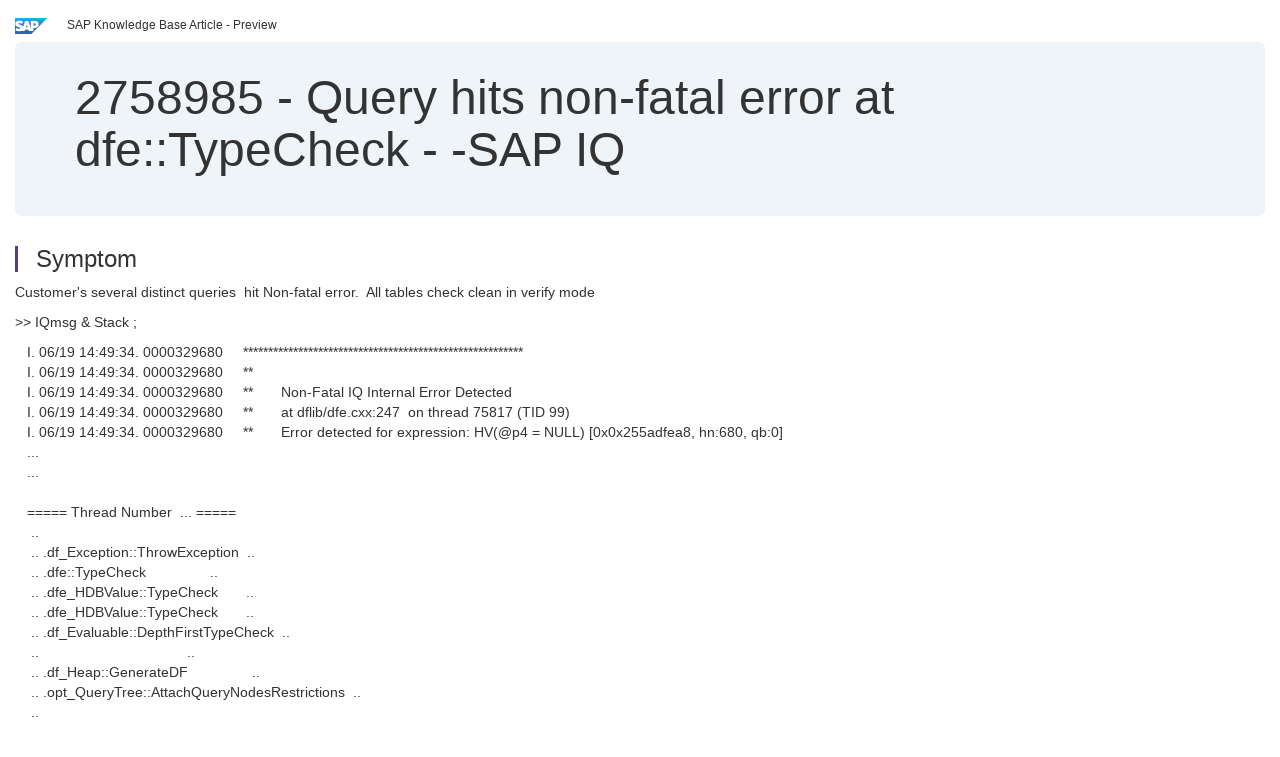

--- FILE ---
content_type: text/html; charset=utf-8
request_url: https://userapps.support.sap.com/sap/support/knowledge/en/2758985
body_size: 3590
content:
<?xml version="1.0" encoding="UTF-8" ?>
<!DOCTYPE html PUBLIC "-//W3C//DTD XHTML 1.0 Transitional//EN" "http://www.w3.org/TR/xhtml1/DTD/xhtml1-transitional.dtd">


<html xmlns="http://www.w3.org/1999/xhtml" lang="en">

<head>
    <title>2758985 - Query hits non-fatal error at dfe::TypeCheck - -SAP IQ | SAP Knowledge Base Article</title>

    <link rel="canonical" href="https://userapps.support.sap.com/sap/support/knowledge/en/2758985" />
    <link rel="shortcut icon" href="/sap(====)/support/notes/service/favicon.ico" type="image/x-icon" />
    <link rel="stylesheet" href="/sap(====)/support/notes/service/main.css" />

    <meta http-equiv="X-UA-Compatible" content="IE=edge" />
    <meta name="viewport" content="width=device-width, initial-scale=1.0" />
    <meta name="keywords" content="815631, dfe::TypeCheck ,TypeCheck ,  DepthFirstTypeCheck, , KBA , BC-SYB-IQ , Sybase IQ , Problem" />
    <meta name="component" content=",BC-SYB-IQ" />
    <meta name="other_component" content="" />
    <meta name="description" content="Customer&#39;s several distinct queries  hit Non-fatal error.  All tables check clean in verify mode &amp;gt;&amp;gt; IQmsg &amp;amp; Stack ;    I. 06/19 14:49:34. 0000329680     ********************************************************    I. 06/19 14:49:34. 0000329680" />
    <meta name="robots" content="index, nofollow, noodp, noydir, noarchive" />
    <meta name="google" content="notranslate" />
    <meta name="updated_timestamp" content="2025-11-12 13:29:03"/>
    <meta name="sm_tech_ids" content="01200314690800002024,67838200100900005877"/>
    <meta http-equiv="cache-control" content="max-age=0" />
    <meta http-equiv="cache-control" content="no-cache" />
    <meta http-equiv="expires" content="0" />
    <meta http-equiv="expires" content="Tue, 01 Jan 1980 1:00:00 GMT" />
    <meta http-equiv="pragma" content="no-cache" />

    <style type="text/css">
      
.mono{font-family:Lucida Console, Monaco, Courier new, monospace !important}.text-left{text-align:left !important}.table-responsive
tr>td:last-child>p{word-wrap:break-word;word-break:break-all}.rating-xxs{font-size:1em;display:inline}.rating-disabled .rating-input,.rating-disabled .rating-stars{cursor:auto}
a.nolink:link{color:black;text-decoration:none}a.nolink:active{color:black;text-decoration:none}a.nolink:visited{color:black;text-decoration:none}a.nolink:hover{color:black;text-decoration:none}.subheader{margin-bottom:0px}.anchor-hidden{margin-top:0px;ma
rgin-bottom:0px}.logo{margin-right:20px}.go-to{margin-right:5px}.section{border-left:3px solid
#563d7c;padding-left:18px;margin-top:50px}.section:first-of-type{margin-top:0px}.toc-header{font-weight:bold;margin-top:25px;margin-bottom:5px}.jumbotron{padding-top:5px;padding-bottom:5px;background-color:#eff4f9}.jumbotron
p{font-size:inherit;font-weight:inherit;margin-top:0px;margin-bottom:0px}.jumbotron h1,.jumbotron .h1{font-size:32px}@media screen and (min-width: 768px){.jumbotron{padding-top:30px;padding-bottom:30px}.jumbotron h1,.jumbotron
.h1{font-size:48px}}nav[data-toggle=toc]{top:30px;}nav[data-toggle=toc] .nav>li>a{font-size:100%}nav[data-toggle=toc] .nav .nav>li>a{font-size:95%}footer{margin-top:50px;text-align:center}@media (max-width: 468px){#print{display:none
!important}#side-panel{display:none !important}}@media (max-width: 768px){#show-panel{display:none !important}#hide-panel{display:none
!important}#top-link-block.affix-top{position:absolute;bottom:-82px;left:10px}#top-link-block.affix{position:fixed;bottom:80px;left:10px}nav.affix[data-toggle='toc']{position:static}nav[data-toggle='toc'] .nav .nav{display:block}}@media (min-width:
768px){h1:first-child{margin-top:0}}input[type=number]::-webkit-outer-spin-button,input[type=number]::-webkit-inner-spin-button{-webkit-appearance:none;margin:0}input[type=number]{-moz-appearance:textfield}.footer-obsolete{font-size:12px;position:absolute
;bottom:0;width:100%;height:60px;line-height:60px;background-color:#f5f5f5}a.footer-link:link,a.footer-link:visited{color:#000;display:inline-block;text-decoration:none}a.footer-link:hover,a.footer-link:active{color:#000;display:inline-block;text-decorati
on:underline}.footer-distributed{font-size:12px;background-color:#e9e9e9;box-shadow:0 1px 1px 0 rgba(0, 0, 0,
0.12);box-sizing:border-box;width:100%;text-align:left;padding-bottom:30px;padding-top:5px;padding-left:20px;padding-right:20px;margin-top:30px}.footer-distributed .footer-left,.footer-distributed .footer-center,.footer-distributed
.footer-right{display:inline-block;vertical-align:top}.footer-distributed .footer-left{padding-top:10px;width:33%}.footer-distributed h3{font-size:16px;font-weight:bold}.footer-distributed .footer-links-container{margin:20px 0
12px;padding:0}.footer-distributed .footer-center{padding-top:10px;width:33%;text-align:center}.footer-distributed .footer-right{padding-top:10px;width:33%;text-align:right}img.follow{width:24px;height:24px;max-width:24px}.footer-distributed
.footer-icons{}.footer-distributed .footer-icons a{margin-right:7px}@media (max-width: 880px){.footer-distributed .footer-left,.footer-distributed .footer-center,.footer-distributed
.footer-right{display:block;width:100%;margin-bottom:40px;text-align:center}.footer-distributed .footer-center i{margin-left:0}}
    </style>

    <script type="text/javascript" src="/sap(====)/support/notes/service/main.js"></script>

    <script type="text/javascript" >
    $(document).ready(function() {
    $( "img" ).not(".follow").not(".logo").addClass( "img-responsive" );
    });
    </script>

    
<script type="text/javascript" src="https://cdn.schemaapp.com/javascript/highlight.js"></script>
<script type="text/javascript" src="https://cdn.schemaapp.com/javascript/schemaFunctions.min.js"></script>
<script type="text/javascript" >schemaLoad("Acronym/Supportsap", "325UM-NQRHZ-P7T97-M5SY8");</script>

</head>

<body data-spy="scroll" data-target="#toc">
    <div class="container-fluid">
      <h2 data-toc-text="Title" id="Title" class="anchor-hidden"></h2>
      <div class="row">
        <div class="col-sm-6">
          <p class="subheader small text-left"><img class="logo" alt="SAP Logo" src="/sap(====)/support/notes/service/sap_logo.png" />SAP Knowledge Base Article - Preview</p>
        </div>
      </div>
      <div class="jumbotron">
        <h1><span>2758985</span> <span>-</span> Query&#x20;hits&#x20;non-fatal&#x20;error&#x20;at&#x20;dfe&#x3a;&#x3a;TypeCheck&#x20;-&#x20;-SAP&#x20;IQ</h1>
      </div>
      <div id="content">
         <h2 data-toc-text="Description" class="anchor-hidden" id="Description"></h2>
         <h3 class="section" id="Symptom">Symptom</h3>
         <div style="font-size: 100.01%;">
         <p>
            <p>Customer&#39;s several distinct queries&#x00A0; hit Non-fatal error.&#x00A0; All tables check clean in verify mode</p><p>&gt;&gt;&#x00A0;IQmsg &amp; Stack ;</p><p>&#x00A0;&#x00A0; I. 06/19 14:49:34. 0000329680&#x00A0;&#x00A0;&#x00A0;&#x00A0; ********************************************************<br />&#x00A0;&#x00A0; I. 06/19 14:49:34. 0000329680&#x00A0;&#x00A0;&#x00A0;&#x00A0; **<br />&#x00A0;&#x00A0; I. 06/19 14:49:34. 0000329680&#x00A0;&#x00A0;&#x00A0;&#x00A0; **&#x00A0;&#x00A0;&#x00A0;&#x00A0;&#x00A0;&#x00A0; Non-Fatal IQ Internal Error Detected<br />&#x00A0;&#x00A0; I. 06/19 14:49:34. 0000329680&#x00A0;&#x00A0;&#x00A0;&#x00A0; **&#x00A0;&#x00A0;&#x00A0;&#x00A0;&#x00A0;&#x00A0; at dflib/dfe.cxx:247&#x00A0; on thread 75817 (TID 99)<br />&#x00A0;&#x00A0; I. 06/19 14:49:34. 0000329680&#x00A0;&#x00A0;&#x00A0;&#x00A0; **&#x00A0;&#x00A0;&#x00A0;&#x00A0;&#x00A0;&#x00A0; Error detected for expression: HV(&#64;p4 &#61; NULL) [0x0x255adfea8, hn:680, qb:0]<br />&#x00A0;&#x00A0; ...<br />&#x00A0;&#x00A0; ...<br />&#x00A0;&#x00A0; <br />&#x00A0;&#x00A0; &#61;&#61;&#61;&#61;&#61; Thread Number&#x00A0; ... &#61;&#61;&#61;&#61;&#61;<br />&#x00A0;&#x00A0;&#x00A0; ..&#x00A0; <br />&#x00A0;&#x00A0;&#x00A0; .. .df_Exception::ThrowException&#x00A0; ..<br />&#x00A0;&#x00A0;&#x00A0; .. .dfe::TypeCheck&#x00A0;&#x00A0;&#x00A0;&#x00A0;&#x00A0;&#x00A0;&#x00A0;&#x00A0;&#x00A0;&#x00A0;&#x00A0;&#x00A0;&#x00A0;&#x00A0;&#x00A0; ..<br />&#x00A0;&#x00A0;&#x00A0; .. .dfe_HDBValue::TypeCheck&#x00A0;&#x00A0;&#x00A0;&#x00A0;&#x00A0;&#x00A0; ..<br />&#x00A0;&#x00A0;&#x00A0; .. .dfe_HDBValue::TypeCheck&#x00A0;&#x00A0;&#x00A0;&#x00A0;&#x00A0;&#x00A0; ..<br />&#x00A0;&#x00A0;&#x00A0; .. .df_Evaluable::DepthFirstTypeCheck&#x00A0; ..<br />&#x00A0;&#x00A0;&#x00A0; ..&#x00A0;&#x00A0;&#x00A0;&#x00A0;&#x00A0;&#x00A0;&#x00A0;&#x00A0;&#x00A0;&#x00A0;&#x00A0;&#x00A0;&#x00A0;&#x00A0;&#x00A0;&#x00A0;&#x00A0;&#x00A0;&#x00A0;&#x00A0;&#x00A0;&#x00A0;&#x00A0;&#x00A0;&#x00A0;&#x00A0;&#x00A0;&#x00A0;&#x00A0;&#x00A0;&#x00A0;&#x00A0;&#x00A0;&#x00A0;&#x00A0;&#x00A0; ..<br />&#x00A0;&#x00A0;&#x00A0; .. .df_Heap::GenerateDF&#x00A0;&#x00A0;&#x00A0;&#x00A0;&#x00A0;&#x00A0;&#x00A0;&#x00A0;&#x00A0;&#x00A0;&#x00A0;&#x00A0;&#x00A0;&#x00A0;&#x00A0; ..<br />&#x00A0;&#x00A0;&#x00A0; .. .opt_QueryTree::AttachQueryNodesRestrictions&#x00A0; ..<br />&#x00A0;&#x00A0;&#x00A0; ..&#x00A0; <br />&#x00A0;&#x00A0;&#x00A0; .. .opt_Select::GenerateDFEs&#x00A0; ..<br />&#x00A0;&#x00A0;&#x00A0; .. .opt_Driver::GenerateTree&#x00A0; ..<br />&#x00A0;&#x00A0;&#x00A0; ..&#x00A0; <br />&#x00A0;&#x00A0;&#x00A0; .. .UIQDML_OpenCursor ..<br />&#x00A0;&#x00A0;&#x00A0; ..</p>
            </p>
         <br/>
           <a rel="nofollow" class="btn btn-primary" href="/sap/support/knowledge/mimes/call.htm?number=2758985" role="button" target="blank" title="Query hits non-fatal error at dfe::TypeCheck - -SAP IQ">
              Read more...
           </a>
        <br/>
      </div>

<h3 class="section" id="Environment">Environment</h3>
<div style="font-size: 100.01%;">
   <p>SAP IQ16.0 SP11</p>
</div>


<h3 class="section" id="Product">Product</h3>
<div style="font-size: 100.01%;">
  SAP&#x20;IQ&#x20;16.0
</div>


<h3 class="section" id="Keywords">Keywords</h3>
<div style="font-size: 100.01%;">
   <p> 815631, dfe::TypeCheck ,TypeCheck , &#x00A0;DepthFirstTypeCheck, , KBA , BC-SYB-IQ , Sybase IQ , Problem </p>
</div>

          <h3 class="section" id="About">About this page</h3>
          This is a preview of a SAP Knowledge Base Article. Click <a rel="nofollow" href="/sap/support/knowledge/mimes/call.htm?number=2758985" title="Query&#x20;hits&#x20;non-fatal&#x20;error&#x20;at&#x20;dfe&#x3a;&#x3a;TypeCheck&#x20;-&#x20;-SAP&#x20;IQ">more</a> to access the full version on SAP&#x20;for&#x20;Me (Login
required).
          <h3 class="section" id="Search_Additional">Search for additional results</h3>
          <p>Visit SAP Support Portal&#39;s <a href="https://support.sap.com/kb-incidents/notes.html">SAP Notes and KBA Search</a>.</p>
  </div>
</div>

<div id="footer" class="footer-distributed">
  <div class="footer-left">
    <h3>Legal</h3>
    <p class="footer-links">
      <a class="footer-link" href="http://www.sap.com/corporate-en/about/legal/privacy.html">Privacy</a> |
      <a class="footer-link" href="https://support.sap.com/support-programs-services/about/terms-of-use.html">Terms&#x20;of&#x20;use</a> |
      <a class="footer-link" href="http://www.sap.com/corporate-en/about/legal/impressum.html">Legal&#x20;Disclosure</a> |
      <a class="footer-link" href="http://www.sap.com/corporate-en/about/legal/copyright/index.html">Copyright</a> |
      <a class="footer-link" href="http://www.sap.com/corporate-en/about/legal/copyright/index.html#trademark">Trademark</a>
    </p>
  </div>
  <div class="footer-center">
    <h3>Follow</h3>
    <div class="footer-icons">
      <a href="https://www.facebook.com/SAPDigitalBusinessServices" target="_blank"><img class="follow" alt="Facebook" src="/sap(====)/support/notes/service/facebook.svg"/></a>
      <a href="https://twitter.com/SAPSupportHelp" target="_blank"><img class="follow" alt="Twitter" src="/sap(====)/support/notes/service/twitter.svg"/></a>
      <a href="https://www.youtube.com/user/SAPSupportInfo" target="_blank"><img class="follow" alt="YouTube" src="/sap(====)/support/notes/service/youtube.svg"/></a>
      <a href="https://www.linkedin.com/groups/138840" target="_blank"><img class="follow" alt="LinkedIn" src="/sap(====)/support/notes/service/linkedin.svg"/></a>
      <a href="https://www.instagram.com/sap/" target="_blank"><img class="follow" alt="Instagram" src="/sap(====)/support/notes/service/instagram2.svg"/></a>
    </div>
  </div>
</div>

</body>

</html>
<script type="text/javascript" language="JavaScript" id="SEC_SESSTOKEN" value="gnkAHJY8VqFc8vk_ZLhbxw=="   src="/sap/public/bc/ur/sap_secu.js"></script>